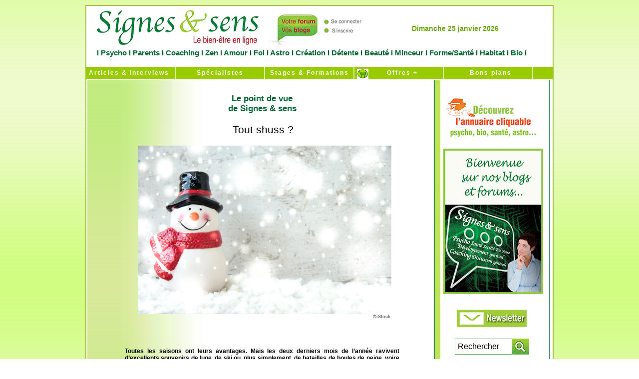

--- FILE ---
content_type: text/html
request_url: https://signesetsens.com/humeur_sport_loisirs.htm
body_size: 7837
content:
<HTML><!-- InstanceBegin template="/Templates/Page_00.dwt" codeOutsideHTMLIsLocked="false" -->
<HEAD>
<!-- InstanceBeginEditable name="doctitle" -->
<link rel="icon" href="https://www.signesetsens.com/images/animated_favicon1.gif" type="image/gif" />
<title>Tout shuss ? | Signesetsens.com</title>
<META HTTP-EQUIV="Content-Type" CONTENT="text/html; charset=iso-8859-1" />
<meta name="description" content="Toutes les saisons ont leurs avantages. Mais les deux derniers mois de l’année ravivent d’excellents souvenirs de luge, de ski ou, plus simplement, de batailles de boules de neige, voire même de talents artistiques indiscutables à se souvenir des superbes bonhommes construits par de petites mains gelées mais ô combien déterminées ! Les années passent et il peut nous arriver de repenser à ces moments de pleine insouciance. Il est vrai qu’à l’âge des culottes courtes, on ne se préoccupe pas des factures de chauffage à régler ou du prix des vêtements chauds…  Tout shuss ?" />
<meta name="Identifier-URL" content="http//:www.signesetsens.com" />
<META NAME="AUTHOR" CONTENT="Signesetsens.com / Droits images ©iStock " />
<META NAME="Reply-to" CONTENT="signesetsens.referencement@gmail.com" />
<meta name="Classification" content="magazine,gratuit,téléchargeable" />
<meta name="ABSTRACT" content="Signes et sens Web magazine   " />
<meta name="robots" content="index, follow, all" />
<!-- InstanceEndEditable -->

<script language="JavaScript">
<!--
function MM_reloadPage(init) {  //reloads the window if Nav4 resized
  if (init==true) with (navigator) {if ((appName=="Netscape")&&(parseInt(appVersion)==4)) {
    document.MM_pgW=innerWidth; document.MM_pgH=innerHeight; onresize=MM_reloadPage; }}
  else if (innerWidth!=document.MM_pgW || innerHeight!=document.MM_pgH) location.reload();
}
MM_reloadPage(true);
// -->
</script>
<!-- InstanceBeginEditable name="head" -->
	    <style type="text/css">
<!--
.Style3 {font-size: 22px}
.Style5 {font-size: 36px}
.Style19 {font-size: 24px}
.Style25 {font-size: 14px}
.Style26 {font-size: 19px}
.Style27 {font-size: 18px}
.Style29 {font-size: 20px}
-->
        </style>
	    <style type="text/css">
	    .Style291 {font-size: 18px}
        </style>
<style type="text/css">
.Style2911 {font-size: 12px}
#conteneur #contenu table tr td #conteneur5 div .Trebuchet15GreenFBold.Style3 table tr .Style2911 {
	color: #6F6F6F;
	font-size: 9px;
}
</style>
<style type="text/css">
.Style13 {font-size: 15px}
</style>
<!-- InstanceEndEditable -->
	    <style type="text/css">
<!--
.Style1 {font-size: 10}
.Style2 {font-size: 10px}
-->
        </style>
	    


<script language="JavaScript">
navvers = navigator.appVersion.substring(0,1);
if (navvers > 3)
   navok = true;
else
   navok = false;

today = new Date;
jour = today.getDay();
numero = today.getDate();
if (numero<10)
   numero = "0"+numero;
mois = today.getMonth();
if (navok)
   annee = today.getFullYear();
else
   annee = today.getYear();
TabJour = new Array("Dimanche","Lundi","Mardi","Mercredi","Jeudi","Vendredi","Samedi");
TabMois = new Array("janvier","f&eacute;vrier","mars","avril","mai","juin","juillet","aout","septembre","octobre","novembre","décembre");
messageDate = TabJour[jour] + " " + numero + " " + TabMois[mois] + " " + annee;
   </script>
  

	
<meta http-equiv="Content-Language" content="fr" />
	    <link href="Styles/Style_General.css" rel="stylesheet" type="text/css" />

        <style type="text/css">
<!--
.Style1 {font-size: 11px}
.Style9 {COLOR: #006633; LINE-HEIGHT: normal; FONT-FAMILY: "Trebuchet MS", helvetica, sans-serif; TEXT-DECORATION: none; LETTER-SPACING: 0.0em; font-weight: Bold;}
.Style10 {
	font-size: 15px;
	font-style: normal;
}
body {
	margin-left: 60px;
	text-align: center;
	margin-right: 60px;
}
a:link {
	text-decoration: none;
}
a:visited {
	text-decoration: none;
}
a:hover {
	text-decoration: underline;
}
a:active {
	text-decoration: none;
}
#conteneur table tr td strong {
	color: #000;
	font-size: 14px;
}
#conteneur table tr td2 {
	font-size: 12px;
}
#conteneur table tr td {
	font-size: 12em;
}
#conteneur table tr td {
	font-size: 12px;
}
#conteneur table tr td {
	font-size: 10px;
	color: #000;
	font-weight: bold;
}
#conteneur table tr td strong {
	font-weight: normal;
	font-size: 12px;
	color: #000;
}
#conteneur table tr td {
	font-size: 10px;
}
#conteneur table tr td {
	font-size: 9px;
}

-->
        </style>
</head>
	
	<body>
	
	<div id="conteneur">
	<ul id="entete">
	<div id="Logo">
	  <ul id="entete">
	  
  	    <table width="100%" border="0" cellspacing="0" cellpadding="0">
          <tr>
            <td width="586"><a href="https://www.signesetsens.com/"><img src="bannieres-forums-blogs/signes-et-sens-media-web-en-ligne.gif" alt="Signes et sens m&eacute;dia Web en ligne" name="signes-et-sens" width="586" height="85" border="0" usemap="#signes-et-sensMap" id="signesetsens" />
                <map name="signes-et-sensMap">
                  <area shape="rect" coords="10,5,351,85" href="https://www.signesetsens.com" alt="Signes et sens m&eacute;dia web en ligne" />
                  <area shape="rect" coords="367,5,578,81" href="https://votre.signesetsens.com" alt="Votre forum et blog de Signes &amp; sens" />
                </map>
            </a></td>
            
            <td width="305" valign="middle"><ul class="Trebuchet14GreenBold" id="Filet10">
               <div align="center">
                <script language="JavaScript">
				document.write(messageDate);
				</script>
               </div>
			  
            </ul>
            </td><td width="11">&nbsp;</td>
          </tr>
        </table>
	    <div align="center" class="Trebuchet15GreenFBold Style10">I<a href="https://www.signesetsens.com/etre-psycho-lespace-de-la-confiance-en-soi-psycho-coaching-developpement-personnel-psy.html" title="Psycho"> Psycho</a> I<a href="https://www.signesetsens.com/sentendre-lespace-des-relations-positives-parents-enfants-ados.html" title="Parents"> Parents </a>I<a href="https://www.signesetsens.com/se-realiser-lespace-de-la-maitrise-de-soi-coaching-developpement-personnel-drh.html" title="Coaching"> Coaching </a>I<a href="https://www.signesetsens.com/se-regenerer-lespace-de-la-beaute-interieure-zen-relaxation-medecines-douces.html" title="Zen"> Zen </a>I<a href="https://www.signesetsens.com/amour_seduction_sexualite_couple.html" title="Amour"> Amour</a> I<a href="https://www.signesetsens.com/etre-croyant-religion-spiritualite-eternel-oecumenisme-bible-torah-coran-bouddha-seigneur-jesus-christ-vierge-eternite.html" title="Foi"> Foi </a>I<a href="https://www.signesetsens.com/humeur-predire-magazine-voyance-des-paroles-qui-font-du-bien.html" title="Astro"> Astro </a>I<a href="https://www.signesetsens.com/art-et-langages-magazine-sommaire-peinture-musique-cuisine-sculpture-art-therapie-communication.html" title="Cr&eacute;ation"> Cr&eacute;ation </a>I <a href="https://www.signesetsens.com/se-liberer-lespace-de-la-vitalite-du-corps-et-de-lesprit-sport-et-loisirs.html" title="D&eacute;tente">D&eacute;tente </a>I<a href="https://www.signesetsens.com/se-seduire-lespace-du-bonheur-detre-soi-beaute.html" title="Beaut&eacute;"> Beaut&eacute; </a>I<a href="https://www.signesetsens.com/salleger-lespace-du-changement-harmonieux-minceur-beaute-mincir-regime-minceur.html" title="Minceur"> Minceur</a> I<a href="https://www.signesetsens.com/se-ressourcer-lespace-de-la-douceur-de-vivre-sante-forme-bien-etre.html" title="Forme &amp; Sant&eacute;"> Forme/Sant&eacute; </a>I<a href="https://www.signesetsens.com/se-preserver-lespace-du-confort-intelligent-habitat-eco-developpement-durable-environnement.html" title="Habitat"> Habitat </a>I<a href="https://www.signesetsens.com/vivre-sain-lespace-du-respect-de-soi-et-des-autres-bio.html" title="Bio" class="Style9"> Bio </a>I</div>
		 <div id="Caddie"><img src="https://www.signesetsens.com/images_Base/Caddie.gif" alt="Boutique" width="23" height="20" /></div>
      </ul>
  	  </div>
	</ul>
	
	  <ul id="menu">
	  
		    <li>
		      <div align="center"><a href="https://www.signesetsens.com/signesetsens_moffre_en_plus.htm" title="Articles &amp; Interviews" class="Trebuchet12Black">   &nbsp;Articles & Interviews</a></div>
		    </li>
		    <li> </li>
		<li>
		  <div align="center"><a href="https://www.signesetsens.com/quel-specialiste-psycho-bio-sante-parapsy-bien-etre.com.html" title="Sp&eacute;cialistes"> Spécialistes </a></div>
		</li>
		<li>
		  <div align="center"><a href="https://www.signesetsens.com/stages-formations-seminaires-psycho-bio-sante-bien-etre-developpement-personnel-coaching-medecines-douces.html" title="Stages &amp; Formations" class="Style1"> Stages &amp; Formations </a></div>
		</li>
		<li>
		<div align="center"><a href="http://www.signes-et-sens.com" title="Offres + Boutique en ligne">&nbsp;&nbsp; Offres + </a></div>
		</li>
			<li>
			  <div align="center"><a href="https://www.signesetsens.com/agenda-lespace-temps-essentiel-salons-bio-coaching-developpement-personnel-seminaires-conferences-psycho-medecines-douces.html" title="Bons plans"> &nbsp;  Bons plans</a></div>
			</li>
	  </ul>
  
		
	  <div id="contenu">
		  <table width="100%" border="0" cellspacing="0" cellpadding="0">
            <tr>
              <td valign="top" background="images_Base/Fd_Menu_Articles41.jpg">
			  <ul id="Filet10">
 			  </ul>
			 <!-- InstanceBeginEditable name="Actualite" -->
			 <div id="conteneur5">
			   <div align="center">
			     <div align="center" class="Trebuchet15GreenFBold Style3">
			       <div align="center">
			         <p><span class="Style5"><span class="Trebuchet15GreenFBold Style19">Le point de vue<br>
		             de</span></span><span class="Style5"><span class="Trebuchet15GreenFBold Style19"> Signes &amp; sens</span></span></p>
			          
		           </div>
                   <table width="553" border="0">
                     <tr>
                       <td width="346"><h1>
                         <p align="center"><span class="Trebuchet25GreenFonce">Tout shuss ?</span></p>
                       </h1></td>
                     </tr>
                   </table>
                   <table width="561" border="0" cellspacing="0" cellpadding="0">
                     <tr>
                       <td colspan="2"><div align="center"><img src="astuces-conseils-citations/tout-schuss.jpg" width="507" height="338" alt="Tout shuss ?" /></div></td>
                     </tr>
                     <tr>
                       <td width="497"><div align="center"></div></td>
                       <td width="64" class="Style2911">&copy;iStock</td>
                     </tr>
                   </table>
                   <br />
                   <br />
                   <p ALIGN="JUSTIFY"><span class="Trebuchet12BlackBold">Toutes les saisons ont leurs avantages. Mais les deux derniers mois de  l&rsquo;ann&eacute;e ravivent d&rsquo;excellents souvenirs de luge, de ski ou, plus  simplement, de batailles de boules de neige, voire m&ecirc;me de talents  artistiques indiscutables &agrave; se souvenir des superbes bonhommes  construits par de petites mains gel&eacute;es mais &ocirc; combien d&eacute;termin&eacute;es ! Les  ann&eacute;es passent et il peut nous arriver de repenser &agrave; ces moments de  pleine insouciance. Il est vrai qu&rsquo;&agrave; l&rsquo;&acirc;ge des culottes courtes, on ne  se pr&eacute;occupe pas des factures de chauffage &agrave; r&eacute;gler ou du prix des  v&ecirc;tements chauds&hellip; Pourtant, l&rsquo;hiver a un co&ucirc;t et il s&rsquo;av&egrave;re parfois  difficile d'imaginer la liste de cadeaux, que nous avons envie de  faire, sans une petite inqui&eacute;tude qui nous rappelle pernicieusement que  notre compte en banque pourrait avoir &agrave; en rougir&hellip; Heureusement, les  choses sont bien faites : tr&egrave;s vite, on retrouve une image de soi,  enfant, les joues &eacute;carlates &agrave; croquer alors que nous avions chauss&eacute; les  patins &agrave; glace de la patinoire municipale dress&eacute;e sur une place de  notre ville, pr&egrave;s d&rsquo;un majestueux sapin enlumin&eacute;, pour signaler  l&rsquo;imminence de l&rsquo;arriv&eacute;e de l&rsquo;homme v&ecirc;tu de rouge&hellip; lui aussi&hellip; Ainsi,  garder notre &acirc;me de petite fille ou de petit gar&ccedil;on offre une  opportunit&eacute; sans cesse renouvel&eacute;e : se dire que les montagnes que nous  avons &agrave; franchir finissent toujours par &ecirc;tre vaincues, gr&acirc;ce &agrave; notre  confiance en la vie et en l&rsquo;avenir. L&rsquo;existence est faite de conqu&ecirc;tes,  de d&eacute;fis qui se succ&egrave;dent et qui nous transforment, <em>in fine</em>, en d&rsquo;attendrissants h&eacute;ros&hellip; tout  			     schuss ? </span></p>
                   <div id="div3">
                     <div align="center">
                       <div id="div4">
                         <div align="center">
                           <div align="center">
                             <div align="justify" class="Trebuchet12BlackBold">
                               <div align="center">
                                 <div align="justify" class="Trebuchet12BlackBold"><br />
                                   <div align="justify" class="Trebuchet12Black">
                                     <div align="justify" class="Trebuchet12BlackBold">
                                       <div align="justify" class="Trebuchet12BlackBold Style13">
                                         <p ALIGN="JUSTIFY" class="Trebuchet12BlackBold"><br />
                                         </p>
                                         <p ALIGN="center"><a href="https://votre.signesetsens.com/" data-ossnoindex="1">R&eacute;agir &agrave; cet article >>></a><br>
                                           <br>
                                           <br>
                                         </p>
                                       </div>
                                     </div>
                                   </div>
                                 </div>
                               </div>
                             </div>
                           </div>
                         </div>
                       </div>
                     </div>
                   </div>
			     </div></div></div>
			 <!-- InstanceEndEditable -->
			 <ul id="Filet10">
 			 </ul></td>
              <td width="240" valign="top">
		        <div align="center">
		          <p>
		            <script type="text/javascript" src=" https://s7.addthis.com/js/250/addthis_widget.js#pubid=ra-4e62250e3286c0eb"></script></p>
		          <table width="100%" border="0" cellspacing="0" cellpadding="0">
                       <tr>
                         <td height="19" background="images_Base/Encart_02.jpg"><div id="conteneur3">
                           <table width="192" border="0">
                             <tr>
                               <td width="29">&nbsp;</td>
                               <td width="147"><div align="right">
                                 <div class="addthis_toolbox addthis_default_style "> <a class="addthis_button_preferred_1"></a> <a class="addthis_button_preferred_2"></a> <a class="addthis_button_preferred_3"></a> <a class="addthis_button_preferred_4"></a> <a class="addthis_button_compact"></a> <a class="addthis_counter addthis_bubble_style"></a> </div>
                               </div></td>
                             </tr>
                           </table>
                           <script type="text/javascript" src=" https://s7.addthis.com/js/250/addthis_widget.js#pubid=ra-4e62250e3286c0eb"></script>
<!-- AddThis Button END --><br />
                         <div id="Main0"> <div id="Main3"><img src="https://www.signesetsens.com/images_Base/Main.png" alt="main" width="30" height="30" />
                           </div>
						        <img src="https://www.signesetsens.com/images_Base/Cadeau_Small.gif" alt="cadeau" width="200" height="38" border="0" usemap="#MapMap2" />
						        <map name="MapMap2">
						          <area shape="rect" coords="9,6,195,286" href="https://www.signesetsens.com" alt="signes-et-sens-magazine-leader-magazines-gratuits-web" />
				           </map>
                           <img src="https://www.signesetsens.com/images_Base/Txt_gratuit_Small.gif" alt="gratuit" width="200" height="63" border="0" usemap="#MapMap" />
                           <map name="MapMap">
                             <area shape="rect" coords="5,-2,191,278" href="https://www.signesetsens.com" alt="signes-et-sens-magazine-leader-magazines-gratuits-web" />
                           </map>
                           <img src="https://www.signesetsens.com/astuces-conseils-citations/couv_SignSens.jpg" alt="magazine" width="200" height="292" border="0" usemap="#Map" />
                             <map name="Map">
                               <area shape="rect" coords="9,5,195,285" href="https://votre.signesetsens.com" alt="Votre Blog &amp; Forum de Signes &amp; sens" />
                             </map>
                         </div>
                         </div><div align="center"><!-- InstanceBeginEditable name="Informations" -->
                         <p><br />
                           <br />
                         </p>
                         <table width="234" border="0">
                           <tr>
                             <td height="54" colspan="2"><div align="center"><a href="https://www.signesetsens.com/newsletter.html" title="Newsletter Signes &amp; sens"><img src="https://www.signesetsens.com/astuces-conseils-citations/newsletter-signes-et-sens.jpg" alt="Newsletter Signes &amp; sens" width="140" height="35"></a><br>
                               <br>
                             </div></td>
                           </tr>
                           <tr>
                             <td width="36" height="54">&nbsp;</td>
                             <td width="188"><!--DEBUT-SEARCH-GOOGLE-->
                               <script language="JavaScript" type="text/javascript" src="/js/jquery-1.11.1.min.js"></script>
                               <script language="JavaScript" type="text/javascript" src="/js/recherche.js"></script>
                               <link href="/Styles/recherche.css" rel="stylesheet" type="text/css" />
                               <!--[if IE 7]>
							<link href="/Styles/recherche-ie7.css" rel="stylesheet" type="text/css" />
						<![endif]-->
                               <form name="ses_search" id="ses_search" method="POST" action="/recherche.php">
                                 <input type="textfield" name="ses_search_field" id="ses_search_field" value="Rechercher" />
                                 <input type="submit" name="ses_search_submit" id="ses_search_submit" value="" />
                               </form>
                               <!--FIN-SEARCH-GOOGLE--></td>
                           </tr>
                         </table>
                         <!-- InstanceEndEditable -->					</div>				</td>
                       </tr>
                  </table>
                     <ul id="encart_fin">
                  </ul>
	          </div></td>
            </tr>
        </table>
		</div>
		
      <ul id="menu">
			<li></li>
			<li><a href="https://www.signesetsens.com"> Accueil </a></li>
			<li></li>
			<li></li>
			<li><a href="https://www.signesetsens.com/presentation.htm">Qui sommes-nous ? </a></li>
			<li><a href="https://www.signesetsens.com/les-mags-articles-conseils-avis-psycho-bien-etre-sante-coaching-spiritualite-voyance-medecines-douces-mincir-bio-sport-loisirs-zen-art-peinture.html" title="Les Mags">Les Mags</a></li>
			<li>
			  <div align="center"><a href="https://www.signesetsens.com/actions_humanitaires.html" title="Humanitaire"> Humanitaire </a></div>
			</li>
			<li><a href="https://www.signesetsens.com/contact.htm">Contactez-nous </a>	  </li>
	  </ul>
      <table width="900" border="0">
          <tr>
            <td width="10">&nbsp;</td>
            <td width="865"><div align="justify"><strong><br />
              Signes &amp; sens,   le site cr&eacute;&eacute; pour les femmes et les hommes respectueux de l'&eacute;cologie   relationnelle et environnementale...</strong><br />
              <br />
              <strong>Signes &amp; sens Web</strong><br />
              <span class="test"> <a href="https://www.signesetsens.com/articles_mag/articles_psycho.html" title="Articles Psycho" class="test">Psycho</a> | <a href="https://www.signesetsens.com/articles_mag/articles_dev-perso.html" title="Articles D&eacute;veloppement personnel" class="test">D&eacute;veloppement personnel</a> | <a href="https://www.signesetsens.com/articles_mag/articles_sante_forme.html" title="Articles Sant&eacute; / Forme" class="test">Sant&eacute; / Forme</a> | <a href="https://www.signesetsens.com/articles_mag/articles_sport_loisirs.html" title="Articles Sport &amp; loisirs" class="test">Sport & loisirs</a> | <a href="https://www.signesetsens.com/articles_mag/articles_medecines_douces.html" title="Articles M&eacute;decines douces" class="test">M&eacute;decines douces</a> | <a href="https://www.signesetsens.com/articles_mag/articles_bio.html" title="Articles Bio" class="test">Bio</a> | <a href="https://www.signesetsens.com/articles_mag/articles_cuisine.html" title="Articles Cuisine" class="test">Cuisine</a> | <a href="https://www.signesetsens.com/articles_mag/articles_beaute-bien-etre.html" title="Articles Beaut&eacute; / Bien-&ecirc;tre" class="test">Beaut&eacute; / Bien-&ecirc;tre</a> | <a href="https://www.signesetsens.com/articles_mag/articles_parapsy.html" title="Articles Parapsychologie" class="test">Parapsychologie</a> | <a href="https://www.signesetsens.com/articles_mag/articles_parapsy.html" title="Jeux / Psy-tests" class="test">Jeux / Psy-tests</a> | <a href="https://www.signesetsens.com/articles_mag/articles_psychobiographies.html" title="Psychobiographies de personnalit&eacute;s" class="test">Psychobiographies</a> | <a href="https://www.signesetsens.com/articles_mag/articles_interviews.html" title="Interviews de personnalit&eacute;s" class="test">Interviews</a> | <a href="https://www.signesetsens.com/articles_mag/articles_bulletins_humeur.html" title="Articles de Soci&eacute;t&eacute;" class="test">Bulletins d'humeur</a> | Espaces : <a href="https://www.signesetsens.com/etre-psycho-lespace-de-la-confiance-en-soi-psycho-coaching-developpement-personnel-psy.html" title="Foire aux questions Psycho" class="test">Psycho - &Ecirc;tre - Confiance en soi </a>| <a href="https://www.signesetsens.com/sentendre-lespace-des-relations-positives-parents-enfants-ados.html" title="Foire aux questions Parents" class="test">Parents - S'entendre - Relations positives </a>| <a href="https://www.signesetsens.com/se-realiser-lespace-de-la-maitrise-de-soi-coaching-developpement-personnel-drh.html" title="Foire aux questions Coaching" class="test">&nbsp;Coaching - Se r&eacute;aliser - Ma&icirc;trise de soi</a> | <a href="https://www.signesetsens.com/se-regenerer-lespace-de-la-beaute-interieure-zen-relaxation-medecines-douces.html" title="Foire aux questions Zen" class="test">Zen - Se r&eacute;g&eacute;n&eacute;rer - Beaut&eacute; int&eacute;rieure</a> | <a href="https://www.signesetsens.com/amour_seduction_sexualite_couple.html" title="Foire aux questions Amour" class="test">Amour - S'aimer - Couple et intimit&eacute;</a> |<a href="https://www.signesetsens.com/etre-croyant-religion-spiritualite-eternel-oecumenisme-bible-torah-coran-bouddha-seigneur-jesus-christ-vierge-eternite.html" title="Foire aux questions Foi" class="test"> Foi - &Ecirc;tre croyant - Engagements </a>| <a href="https://www.signesetsens.com/humeur-predire-magazine-voyance-des-paroles-qui-font-du-bien.html" title="Le monde de l'&eacute;sot&eacute;risme en ligne" class="test">Astro - Pr&eacute;dire - &Eacute;sot&eacute;risme - Horoscope</a> | <a href="https://www.signesetsens.com/art-et-langages-magazine-sommaire-peinture-musique-cuisine-sculpture-art-therapie-communication.html" title="Foire aux questions Cr&eacute;ation" class="test">Cr&eacute;ation - Cr&eacute;er - Expression artistique</a> | <a href="https://www.signesetsens.com/se-liberer-lespace-de-la-vitalite-du-corps-et-de-lesprit-sport-et-loisirs.html" title="Foire aux questions D&eacute;tente" class="test">D&eacute;tente - Se lib&eacute;rer - Vitalit&eacute; du corps et de l'esprit</a> | <a href="https://www.signesetsens.com/se-seduire-lespace-du-bonheur-detre-soi-beaute.html" title="Foire aux questions Beaut&eacute;" class="test">Beaut&eacute; - (Se) s&eacute;duire - Bonheur d'&ecirc;tre soi</a> | <a href="https://www.signesetsens.com/salleger-lespace-du-changement-harmonieux-minceur-beaute-mincir-regime-minceur.html" title="Foire aux questions Minceur" class="test">Minceur - S'all&eacute;ger - Changement harmonieux</a> | <a href="https://www.signesetsens.com/se-ressourcer-lespace-de-la-douceur-de-vivre-sante-forme-bien-etre.html" title="Foire aux questions Forme &amp; Sant&eacute;" class="test">Forme/Sant&eacute; - Se ressourcer - Douceur de vivre </a>| <a href="https://www.signesetsens.com/se-preserver-lespace-du-confort-intelligent-habitat-eco-developpement-durable-environnement.html" title="Foire aux questions Habitat" class="test">Habitat - (Se) pr&eacute;server - Confort intelligent</a> | <a href="https://www.signesetsens.com/vivre-sain-lespace-du-respect-de-soi-et-des-autres-bio.html" title="Foire aux questions Bio" class="test">Bio - Vivre sain - Respect de soi et des autres </a>|&nbsp; Sp&eacute;cialistes : <a href="https://www.signesetsens.com/specialistes-voyance-esoterisme-mediumnite.html" title="Sp&eacute;cialistes de la psy" class="test">Psychoth&eacute;rapies - Psychologie - Psychanalyse</a> | <a href="https://www.signesetsens.com/specialistes-bien-etre-sante-vitalite-bio.html" title="Sp&eacute;cialistes de la vie saine" class="test">Bien-&ecirc;tre et sant&eacute; - Vitalit&eacute; - Bio</a> | <a href="https://www.signesetsens.com/specialistes-voyance-esoterisme-mediumnite.html" title="Sp&eacute;cialistes de la parapsychologie" class="test">Parapsychologie - Spiritualit&eacute;s vivantes - Th&eacute;rapies alternatives</a> | <a href="https://www.signesetsens.com/specialistes-coaching-developpement-personnel-energetique.html" title="Sp&eacute;cialistes du d&eacute;veloppement personnel" class="test">D&eacute;veloppement personnel - Coaching </a>| <a href="https://www.signesetsens.com/stages-formations-seminaires-psycho-bio-sante-bien-etre-developpement-personnel-coaching-medecines-douces.html" title="L'espace &quot; Stages, Ateliers &amp; Formations &quot;" class="test">Stages et Formations</a> | <a href="https://www.signesetsens.com/jeu-test-bilan-psychologie-quizz-tirage.html" title="Bilans psychologiques gratuits" class="test">Jeux-test - Bilans psychologiques gratuits </a>| <a href="https://www.signesetsens.com/conferences-psy-audio-culture-telechargement-gratuit.html" class="test">Conf&eacute;rences Psy Audio gratuites - MP3 </a>| <a href="https://www.signesetsens.com/astuces-pratiques-pour-maison-habitat-serein.html" class="test">Astuces pratiques maison</a> | <a href="https://www.signesetsens.com/conseils-signes-et-sens-psycho-parents-coaching-zen-amour-sexo-astro-art-creation-detente-beaute-minceur-forme-sante-habitat-bio.html" class="test">Conseils Doctophyto</a>|<a href="https://www.signesetsens.com/ne-deprimez-plus-citations-pensee-positive-sagesse.html" title="Citations positives du bon sens" class="test">Ne d&eacute;primez plus </a>| <a href="https://www.signesetsens.com/analyse-linguistique-gratuite-des-prenoms.html" title="Analyse linguistique de votre pr&eacute;nom" class="test">Nos pr&eacute;noms nous parlent</a> | <a href="https://www.signesetsens.com/reussissez-reussir-sa-vie-son-travail.html" title="Formules-cl&eacute;s efficaces des stars" class="test">Phrases positives de r&eacute;ussite</a> | <a href="https://www.signesetsens.com/faq-voyance-parapsy-astrologie-numerologie-cartomancie-esoterisme.html" title="Foire aux questions Parapsy" class="test">Foire aux questions Parapsy</a> | <a href="https://www.signesetsens.com/mes-bonnes-resolutions-evoluer-changer-avancer.html" title="De bonnes r&eacute;solutions pour avancer" class="test">Mes bonnes r&eacute;solutions</a> |<a href="https://www.signesetsens.com/agenda-lespace-temps-essentiel-salons-bio-coaching-developpement-personnel-seminaires-conferences-psycho-medecines-douces.html" title="Bons plans &amp; Vie pratique" class="test"> Bons plans</a> |<a href="https://www.signes-et-sens.com/" title="Trouver de bonnes id&eacute;es de chez soi" class="test"> Vos envies ont leur solution</a> | <a href="https://www.signesetsens.com/votre_force.html" title="Professionnels, dites NON &agrave; la crise" class="test">Professionnels, dites NON &agrave; la crise</a> | <a href="https://www.signes-et-sens.com/" title="Offres + Catalogue num&eacute;rique" class="test">Shopping</a></span> <span class="test">|</span> <a href="https://presse.signesetsens.com/communiquer/faire-connaitre-son-activite-sur-les-principaux-moteurs-de-recherche-internet.html" title="Encore + de partenariat professionnel !" class="test">Encore + de partenariat professionnel </a><span class="test">|<a href="https://www.signesetsens.com/contact.htm" title="Notori&eacute;t&eacute; et r&eacute;f&eacute;rencement" class="test">Notori&eacute;t&eacute; et  r&eacute;f&eacute;rencement</a></span> <span class="test">|</span> <a href="https://presse.signesetsens.com/communiquer/faire-connaitre-son-activite-sur-les-principaux-moteurs-de-recherche-internet.html"><span class="test">Optimisation Web</span></a><span class="test"> |<a href="https://votre.signesetsens.com/" class="test"> R&eacute;seau social alternatif / Forums &amp; Blogs.</a></span><br />
              <strong> <br />
Signes &amp; sens Pratique</strong><br />
<span class="test"><a href="https://www.signesetsens.com/contact.htm" title="Service Publicit&eacute; de Signes et sens - Tél : 09 64 27 16 19" class="test">Service Publicit&eacute; - Tél : 09 64 27 16 19</a></span><br />
<br />
<strong>Signes &amp; sens M&eacute;mo</strong><br />
<span class="test"><a href="https://www.signesetsens.com/contact.htm" class="test">Signes &amp; sens - 17 Boulevard Champfleury - 84000 Avignon - T&eacute;l : 04 90 23 51 45</a></span><span class="test"><br />
  <br />
  <br />
</span></div></td>
            <td width="11"><div align="justify">
              <p><strong><br />
              </strong></p>
</div></td>
        </tr>
      </table>
	</div>
	<div align="center">
	  <pre id="line1"><em><span class="Trebuchet10GreenFonce"><a href="https://www.signesetsens.com/mentions-legales-copyright-protection-intellectuelle.html" title="Mentions l&eacute;gales  Signesetsens.com &copy;">Mentions légales</a></span></em>  <em><span class="Trebuchet10GreenFonce">Signesetsens.com</span></em> <em><span class="Trebuchet10GreenFonce">&copy;</span></em>


 </pre>
	</div>
    </body>
<!-- InstanceEnd --></html>
